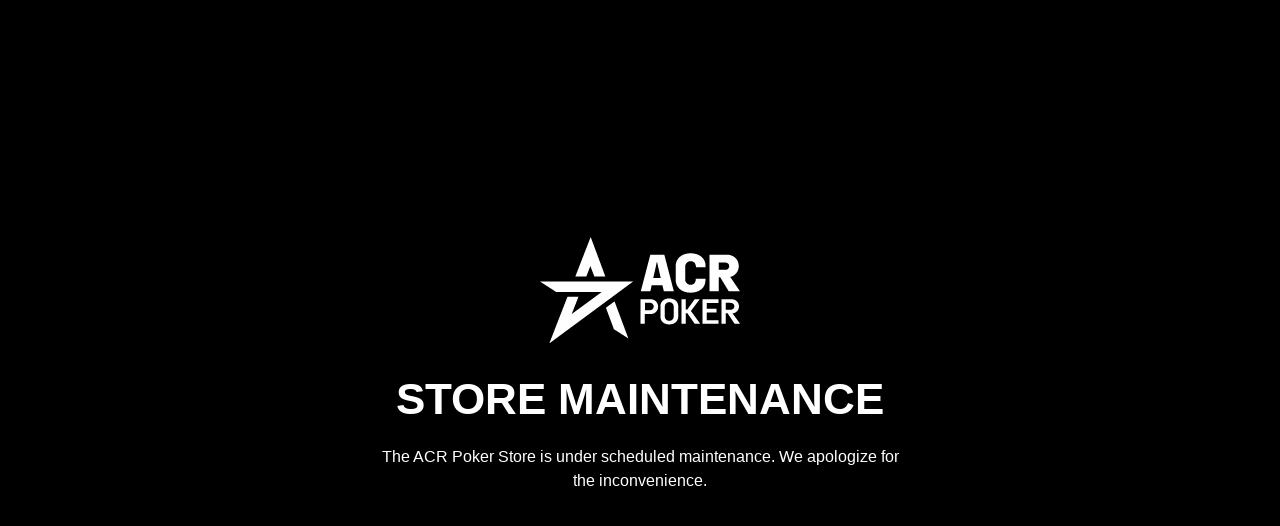

--- FILE ---
content_type: text/html; charset=UTF-8
request_url: https://store.acrpoker.eu/pt/store/
body_size: 1249
content:
<!DOCTYPE html>
<html class="sp-html 
			sp-seedprod sp-h-full" lang="en-US">
<head>
							

		


<!-- Open Graph -->
<meta property="og:url" content="https://store.acrpoker.eu/store/" />
<meta property="og:type" content="website" />
						
<!-- Twitter Card -->
<meta name="twitter:card" content="summary" />
						
			<meta charset="UTF-8">
<meta name="viewport" content="width=device-width, initial-scale=1.0">
<!-- Default CSS -->
<link rel='stylesheet' id='seedprod-css-css'  href='https://store.acrpoker.eu/wp-content/plugins/coming-soon/public/css/tailwind.min.css?ver=6.18.9' type='text/css' media='all' /> <link rel='stylesheet' id='seedprod-fontawesome-css'  href='https://store.acrpoker.eu/wp-content/plugins/coming-soon/public/fontawesome/css/all.min.css?ver=6.18.9' type='text/css' media='all' /> 
	
	
	
	
	

	
	

	
<!-- Global Styles -->
<style>
	#sp-page{color:#272727} #sp-page .sp-header-tag-h1,#sp-page .sp-header-tag-h2,#sp-page .sp-header-tag-h3,#sp-page .sp-header-tag-h4,#sp-page .sp-header-tag-h5,#sp-page .sp-header-tag-h6{color:#000000}#sp-page h1,#sp-page h2,#sp-page h3,#sp-page h4,#sp-page h5,#sp-page h6{color:#000000; font-family:'Helvetica Neue', Arial, sans-serif;font-weight:400;font-style:normal} #sp-page a{color:#FF0000} #sp-page a:hover{color:#cc0000}#sp-page .btn{background-color:#000000}body{background-color:#000000 !important; background-image:;}
	
	
	@media only screen and (max-width: 480px) {
		
			}

	@media only screen and (min-width: 481px) and (max-width: 1024px) {
		
			}

	@media only screen and (min-width: 1024px) {
			}

	

	</style>

<!-- JS -->
<script>
</script>
	
	
	
		<script src="https://store.acrpoker.eu/wp-content/plugins/coming-soon/public/js/sp-scripts.min.js" defer></script> 		
	
	
	
	


	<script src="https://store.acrpoker.eu/wp-includes/js/jquery/jquery.min.js"></script>
			<!-- Geo taregetly acrpoker.eu -->
	<script>
		(function(g,e,o,t,a,r,ge,tl,y){
		t=g.getElementsByTagName(o)[0];y=g.createElement(e);y.async=true;
		y.src='https://g9904216750.co/gb?id=-NpL5yYaYJQM9hDQBPxm&refurl='+g.referrer+'&winurl='+encodeURIComponent(window.location);
		t.parentNode.insertBefore(y,t);
		})(document,'script','head');
	</script>
	<script>
		(function(g,e,o,t,a,r,ge,tl,y){
		t=g.getElementsByTagName(o)[0];y=g.createElement(e);y.async=true;
		y.src='https://g9904216750.co/gb?id=-NsjBZuet_Jy_UdKmwVU&refurl='+g.referrer+'&winurl='+encodeURIComponent(window.location);
		t.parentNode.insertBefore(y,t);
		})(document,'script','head');
	</script>
	<script>
		(function(g,e,o,t,a,r,ge,tl,y){
		t=g.getElementsByTagName(o)[0];y=g.createElement(e);y.async=true;
		y.src='https://g9904216750.co/gb?id=-Nd1dakLeHGX0ehiMdEL&refurl='+g.referrer+'&winurl='+encodeURIComponent(window.location);
		t.parentNode.insertBefore(y,t);
		})(document,'script','head');
	</script></head>
<body class="spBgcover sp-h-full sp-antialiased sp-bg-slideshow">
	
			<div id="sp-page" class="spBgcover sp-content-4" style="background-color: rgb(0, 0, 0); font-family: 'Helvetica Neue', Arial, sans-serif; font-weight: 400;"><section id="sp-ks8a8s"      class="sp-el-section " style="width: 600px; max-width: 100%; padding: 10px;"><div id="sp-vw3kvy"      class="sp-el-row sm:sp-flex sp-w-full  sp-m-auto sp-justify-between" style="padding: 0px; width: auto; max-width: 1000px;"><div id="sp-ggzp6w"      class="sp-el-col  sp-w-full" style="width: calc(100% - 0px);"><style type="text/css">
      #sp-ggzp6w .sp-col-top .seedprod-shape-fill {fill: undefined;} #sp-ggzp6w .sp-col-top svg {width: undefined%;height: undefinedpx;transform: translateX(-50%);} #sp-ggzp6w .sp-col-bottom .seedprod-shape-fill {fill: undefined;} #sp-ggzp6w .sp-col-bottom svg {width: undefined%;height: undefinedpx;transform: translateX(-50%);}
    </style><div class="sp-col-shape sp-col-top" style="z-index: 0;"><div></div></div><div class="sp-col-shape sp-col-bottom" style="z-index: 0;"><div></div></div><figure id="sp-wkbqvg"   class="sp-image-wrapper sp-el-block" style="margin: 0px; text-align: center; padding: 20px;"><div><span><img src="https://store.acrpoker.eu/wp-content/uploads/2024/01/logo-acr.svg" alt="" width="178" height="94"    srcset="" class="sp-image-block-wkbqvg" style="width: 200px;" draggable="false"></span></div></figure><h1 id="sp-jkhbii"      class="sp-css-target sp-el-block sp-headline-block-jkhbii sp-type-header" style="font-size: 44px; font-weight: bold; color: rgb(255, 255, 255); text-align: center; margin: 0px;">STORE MAINTENANCE</h1><div id="sp-m9v2ax"      class="sp-css-target sp-text-wrapper sp-el-block sp-text-block-style sp-text-wrapper-m9v2ax" style="color: rgb(255, 255, 255); margin: 0px; text-align: center;"><p>The ACR Poker Store is under scheduled maintenance. We apologize for the inconvenience.</p></div></div></div></section></div>


<div class="tv">
	<div class="screen mute" id="tv"></div>
</div>

	
<script>
	var sp_is_mobile = false;	
</script>

		</body>

</html>

	<!--Weglot error API : "Invalid authorization."-->

--- FILE ---
content_type: image/svg+xml
request_url: https://store.acrpoker.eu/wp-content/uploads/2024/01/logo-acr.svg
body_size: 510
content:
<?xml version="1.0" encoding="UTF-8"?>
<!-- Generator: Adobe Illustrator 25.0.0, SVG Export Plug-In . SVG Version: 6.00 Build 0)  -->
<svg xmlns="http://www.w3.org/2000/svg" xmlns:xlink="http://www.w3.org/1999/xlink" version="1.1" id="Layer_1" x="0px" y="0px" viewBox="0 0 178.4 94.2" style="enable-background:new 0 0 178.4 94.2;" xml:space="preserve">
<style type="text/css">
	.st0{fill:#FFFFFF;}
</style>
<path class="st0" d="M110.5,48.1h8.9l-8.5-32.4H98.4l-8.5,32.4h8.5l1.2-5.3h9.6L110.5,48.1z M107.7,36.3H101l1.7-7.3l1.4-6.6h0.4  L106,29L107.7,36.3z M134.3,14.4c-8,0-13.3,4.7-13.3,11.6v11.7c0,6.9,5.3,11.6,13.3,11.6s13.3-4.4,13.3-11v-1.4h-8.6  c0.1,1.5-0.4,3.1-1.4,4.2c-2,1.8-5.1,1.6-6.9-0.4c-0.8-0.8-1.2-1.9-1.2-3.1V26.1c0.1-2.7,2.4-4.8,5.1-4.7c1.1,0,2.2,0.5,3.1,1.2  c1,1.2,1.5,2.7,1.4,4.2h8.6v-1.4C147.6,18.9,142.3,14.4,134.3,14.4 M168.4,48.1h10l-8.6-12.6v-0.2l0.1,0c4.4-1.1,7.4-5,7.4-9.5  c0-5.9-4.4-10.1-10.4-10.1h-15.6v32.4h8.2V35.6h1.3l0,0.1L168.4,48.1z M165.2,29.1h-5.7v-6.5h5.7c2.1,0,3.6,1.3,3.6,3.2  c0,1.8-1.4,3.3-3.2,3.3C165.5,29.1,165.4,29.1,165.2,29.1 M89.7,76.8h3.8v-8.6h5.2c3.6,0.1,6.6-2.8,6.7-6.4c0.1-3.6-2.8-6.6-6.4-6.7  c-0.1,0-0.2,0-0.3,0h-9L89.7,76.8z M97.9,64.9h-4.3v-6.7h4.3c1.8-0.1,3.3,1.2,3.5,2.9c0,0.1,0,0.2,0,0.4c0.1,1.8-1.4,3.3-3.2,3.3  C98.1,65,98,65,97.9,64.9 M115.3,54.4c-2-0.1-4,0.6-5.6,1.8c-1.5,1.3-2.4,3.2-2.3,5.2v9c-0.1,2,0.8,3.9,2.3,5.2  c1.6,1.2,3.6,1.9,5.6,1.8c4.8,0,8-2.8,8-7.1v-9C123.3,57.2,120.1,54.4,115.3,54.4 M115.3,74.2c-2.1,0.1-3.9-1.5-4-3.6  c0-0.1,0-0.3,0-0.4v-8.6c0-2.2,1.8-4,4-4s4,1.8,4,4c0,0,0,0,0,0v8.6c0.1,2.1-1.5,3.9-3.6,4C115.6,74.3,115.5,74.3,115.3,74.2   M138,76.8h4.9l-8.3-11.3l0,0l7.8-10.3v0h-4.5l-6.5,9H130v-9h-3.8v21.7h3.8v-9.5h1.4L138,76.8z M144.9,76.8h14.3v-3.2h-10.5v-6.8  h8.7v-3.2h-8.7v-5.2h10.5v-3.2h-14.3V76.8z M173.6,76.8h4.9l-6.7-9.1v-0.1l0.1,0c3.2-0.3,5.6-3,5.6-6.2c0-3.6-2.8-6.3-6.7-6.3h-9  v21.7h3.8v-9.2h1.8l0,0L173.6,76.8z M169.9,64.5h-4.3v-6.2h4.3c2.1,0,3.5,1.2,3.5,3.1C173.3,63.2,171.9,64.5,169.9,64.5 M65.9,81.6  l12.9,8.2L66.5,57l-7.7,5.6L65.9,81.6z M24.5,52.9L8.3,94.2l74.8-54.8H0l14.3,9.2h40.9l-1,0.7L28.3,68.2l6-15.3L24.5,52.9z M48.5,35  h9.8L45.2,0L31.5,35h9.8l3.6-9.3L48.5,35z"></path>
</svg>
